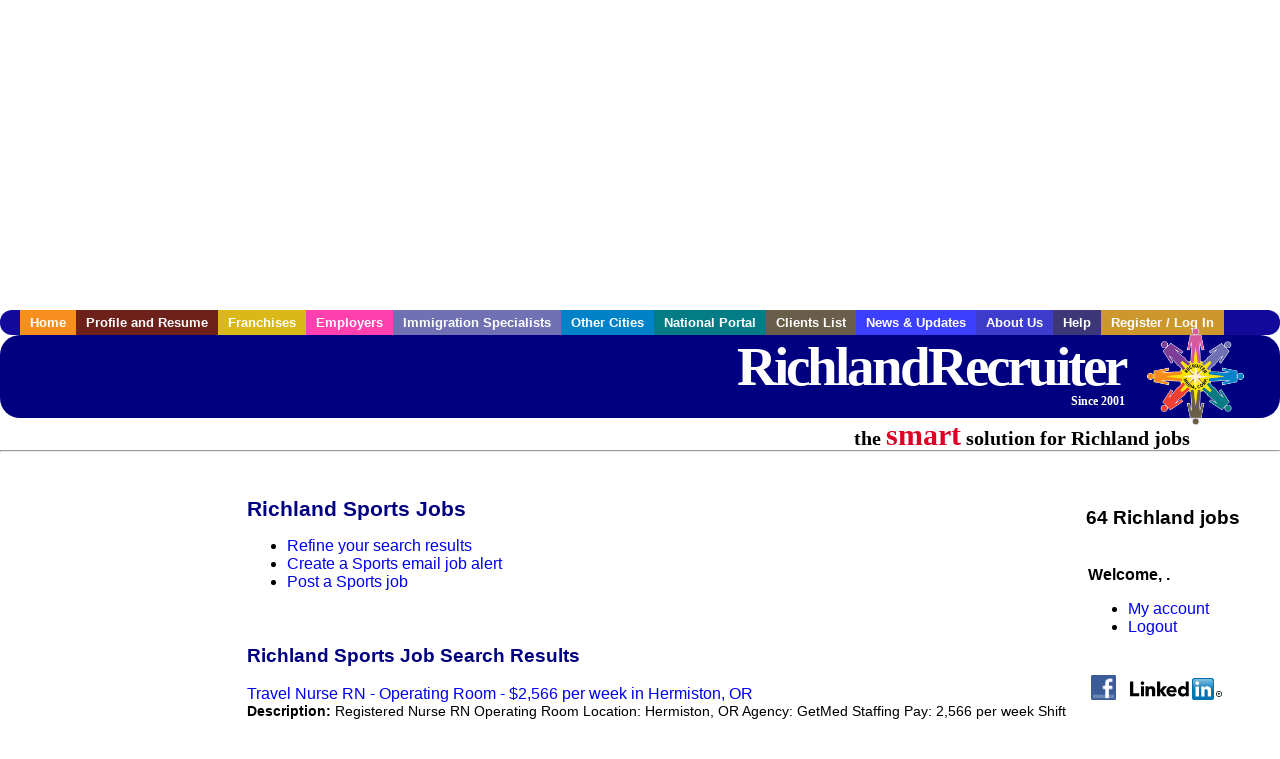

--- FILE ---
content_type: text/html; charset=UTF-8
request_url: https://www.richlandrecruiter.com/c/sports
body_size: 8309
content:

<!-- get_search_category_jobs: SELECT job_alpha FROM searchCategories_JobsByCity WHERE search_category_id=66 AND cities_id=979 ORDER BY `rank` ASC -->

<!-- get_search_category_jobs: 
            SELECT 
                j.alpha as job_alpha,
                s.cities_id, 
                j.title, 
                DATE_FORMAT(s.editdate, '%m/%e/%Y') as editdate, 
                j.location, 
                j.company, 
                j.maintext,
                j.seo_url  
            FROM jobs j 
            INNER JOIN jobs_searchable s ON j.alpha = s.job_alpha
            WHERE j.alpha IN (3885639379,3885767653,3885800501,3885944027,3885990807,3885991253,3885994461,3885996805,3886014903,3886025005,3886028653,3886233081,3886253367,3886638841,3886691561,3886697965,3886709505,3886709975,3886743303,3886743851,3886751533,3887084677,3887091903,3887112847,3887112995,3887113225,3887359905,3885956085,3885976261,3886016683,3886219469,3886242173,3886247615,3886260963,3886645911,3886660123,3886669223,3886674687,3886684943,3886689829,3886706853,3886711681,3886713233,3886713285,3886729203,3886729349,3886756067,3887046773,3887046793,3887101217,3887106261,3887114109,3887363205,3887379419,3887393781,3887393787,3887393791,3887403829,3887412359,3887588377,3887595471,3887596601,3887610291,3887615387)  AND s.featured = 1  ORDER BY field(j.alpha, 3885639379,3885767653,3885800501,3885944027,3885990807,3885991253,3885994461,3885996805,3886014903,3886025005,3886028653,3886233081,3886253367,3886638841,3886691561,3886697965,3886709505,3886709975,3886743303,3886743851,3886751533,3887084677,3887091903,3887112847,3887112995,3887113225,3887359905,3885956085,3885976261,3886016683,3886219469,3886242173,3886247615,3886260963,3886645911,3886660123,3886669223,3886674687,3886684943,3886689829,3886706853,3886711681,3886713233,3886713285,3886729203,3886729349,3886756067,3887046773,3887046793,3887101217,3887106261,3887114109,3887363205,3887379419,3887393781,3887393787,3887393791,3887403829,3887412359,3887588377,3887595471,3887596601,3887610291,3887615387) -->

<!-- get_search_category_jobs: SELECT job_alpha FROM searchCategories_JobsByCity WHERE search_category_id=66 AND cities_id=979 ORDER BY `rank` ASC LIMIT 0, 20 -->

<!-- get_search_category_jobs: 
            SELECT 
                j.alpha as job_alpha,
                s.cities_id, 
                j.title, 
                DATE_FORMAT(s.editdate, '%m/%e/%Y') as editdate, 
                j.location, 
                j.company, 
                j.maintext,
                j.seo_url  
            FROM jobs j 
            INNER JOIN jobs_searchable s ON j.alpha = s.job_alpha
            WHERE j.alpha IN (3885639379,3885767653,3885800501,3885944027,3885990807,3885991253,3885994461,3885996805,3886014903,3886025005,3886028653,3886233081,3886253367,3886638841,3886691561,3886697965,3886709505,3886709975,3886743303,3886743851)  ORDER BY field(j.alpha, 3885639379,3885767653,3885800501,3885944027,3885990807,3885991253,3885994461,3885996805,3886014903,3886025005,3886028653,3886233081,3886253367,3886638841,3886691561,3886697965,3886709505,3886709975,3886743303,3886743851) -->

    <!DOCTYPE html>
    <html>

    <head>
        <title>Richland Sports Jobs, Richland Washington Sports jobs, Richland  jobs</title>
        <meta name="keywords"
              content="Richland Sports Jobs, Richland Washington Sports jobs, Richland  recruiter">
        <meta name="description"
              content="Richland Sports Jobs, Richland Washington Sports jobs, Richland  jobs">
        <META NAME='robots' CONTENT='all'>
<META NAME='revisit-after' CONTENT='7 days'>
<meta http-equiv='Content-Language' content='en-us'>
<meta http-equiv='Content-Type' content='text/html; charset=iso-8859-1'>
        <meta name="viewport" content="width = device-width">

                <script src="http://www.google.com/jsapi">
        </script>
        <script type="text/javascript" charset="utf-8">
            google.load('ads.search', '2');
        </script>
        
        <link href="../../three_column.css" rel="stylesheet" type="text/css">
        <!--[if IE]>
        <link rel="stylesheet" type="text/css" href="../../three_column_ie.css"/>
        <![endif]-->
        <script type='text/javascript'>
var _gaq = _gaq || [];
_gaq.push(['_setAccount', 'G-C11CRJY413']);
_gaq.push(['_trackPageview']);
(function() {
  var ga = document.createElement('script'); ga.type = 'text/javascript'; ga.async = true;
  ga.src = ('https:' == document.location.protocol ? 'https://ssl' : 'http://www') + '.google-analytics.com/ga.js';
  var s = document.getElementsByTagName('script')[0]; s.parentNode.insertBefore(ga, s);
})();
</script>
        <script src="//code.jquery.com/jquery-1.11.0.min.js"></script>
    </head>

<body>

<div id="container">

    <div id="top_banner">
                                <script async src="//pagead2.googlesyndication.com/pagead/js/adsbygoogle.js"></script>
            <!-- Responsive ads -->
            <ins class="adsbygoogle"
                 style="display:block"
                 data-ad-client="ca-pub-5717467728757135"
                 data-ad-slot="3566965600"
                 data-ad-format="auto"
                 data-full-width-responsive="true"></ins>
            <script>
                (adsbygoogle = window.adsbygoogle || []).push({});
            </script>
            </div>

    <div id="navigation">
        	<ul>	<li class='menu-one'><a href='http://www.richlandrecruiter.com/index.php?' title='Richland Sports home'>Home</a></li>	<li class='menu-two'><a href='http://www.richlandrecruiter.com/candidates.php?' title='Richland Sports job seekers'>Profile and Resume</a></li>	<li class='menu-three'><a href='http://recruiternetworks.com/franchises' title='Franchises'>Franchises </a></li>	<li class='menu-four'><a href='http://www.richlandrecruiter.com/recruiters.php?' title='Richland Employers'>Employers</a></li>	<li class='menu-five'><a href='http://www.richlandrecruiter.com/immigration-specialists.php?' title='Richland Immigration Specialists'>Immigration Specialists</a></li>	<li class='menu-six'><a href='http://www.recruiternetworks.com?' title='Other Recruiter Networks Cities'>Other Cities</a></li>	<li class='menu-seven'><a href='http://www.recruiternetworks.com/national/members.php?' title='National Portal'>National Portal</a></li>	<li class='menu-eight'><a href='http://www.recruiternetworks.com/clients.php? '>Clients List</a></li>	<li class='menu-nine'><a href='http://www.richlandrecruiter.com/news-updates.php? '>News & Updates</a></li>	<li class='menu-ten'><a href='http://www.richlandrecruiter.com/faq.php?' title='About Us'>About Us</a></li>	<li class='menu-eleven'><a href='http://www.richlandrecruiter.com/faq.php?#faq' title='Richland Sports help'>Help</a></li>	<li class='menu-twelve'><a href='http://www.richlandrecruiter.com/members.php?' title='Login to my Richland Sports account'>Register / Log In</a></li>	</ul>    </div>

    <div id="masthead">
        	<hr />
	<a class='logo-box' href='https://www.Richlandrecruiter.com/?' title='Search jobs in Richland' id='cityname'>RichlandRecruiter <small style='font-weight: bold'>Since 2001</small></a>
	<a href='http://www.recruiternetworks.com/' title='Recruiter Networks' id='recruiter_media_logo'>Recruiter Media, Inc.</a>
	<div id='tagline'>the <em>smart</em> solution for Richland jobs</div>
        <div class="fb_container">
            <div class="addthis_inline_share_toolbox"></div>
        </div>
    </div>

    <div id="content-container1">
        <div id="content-container2">
            <div class="main-container">
<div class="left-column">

    <div id="section-navigation">

        <div class="block-initial block-mobile">
            <div id="mobile_google_translate_element" class="google_translate_element" style="width: auto !important;"></div>
                        <div class="job-count-box">
                <p>
                    <b>64 Richland jobs</b>
                                    </p>
            </div>
            
        </div>
        <!---  /.block-initial  --->

                    <!-- 160x600 google banner ad -->
            <div id="ad_left_google" style="padding: 20px;">
                                                    <script async src="//pagead2.googlesyndication.com/pagead/js/adsbygoogle.js"></script>
                    <!-- Responsive ads -->
                    <ins class="adsbygoogle"
                        style="display:block"
                        data-ad-client="ca-pub-5717467728757135"
                        data-ad-slot="3566965600"
                        data-ad-format="auto"
                        data-full-width-responsive="true"></ins>
                    <script>
                        (adsbygoogle = window.adsbygoogle || []).push({});
                    </script>
                            </div>
        
        <br/>

                    <!-- 160x600 banner ad -->
            <div id="side_banner" style="text-align: center;">
                            </div>
        
    </div>

</div>
<!-- /.left column -->    <!-- middle column -->
    <div id="content">
        <div style='padding: 20px'></div>
<div class="cat-middle-column">
    <!-- job_search_categories_t_alt.php -->
    
    <div id='div_5px_top_bottom'>
        <h1>Richland Sports Jobs</h1>
        <ul>
            <li>
                <a href="../../job_search.php?&searchstring=sports&category_alpha=&radius="
                   title="Refine Richland job search results">Refine your search results</a>
            </li>
            <li>
                <a href="../../agents_load.php?&linktype=jobseeker"
                   title="Create a Richland email job alert">Create
                    a Sports email job alert</a>
            </li>
            <li>
                <a href="../../job_prices.php?"
                   title="Post a Richland job">Post a Sports job</a>
            </li>
        </ul>
        <span id="message"></span>
    </div>

    
    <div id='div_5px_top_bottom'>

        <!-- begin Google AFS code -->
        
        <div id="auto"></div>

        
<!-- Ad::render() page='job_search_categories' location='job-browse-above-jobs' height='250' width='300' provider='google' caller='job_search_categories_t_alt.php:133' -->
	<div class="adcontainer location_jobbrowseabovejobs width_300 height_250 provider_google ">
<!-- no ad for now -->
	</div>
<!-- /Ad::render() -->


    </div>

    <div class="job-search-category-wrap">
        <div id='div_5px_top_bottom' class="unfeatured-jobs-container" style="clear: both;">
            <h2>Richland Sports Job Search Results</h2>
            <!-- begin unfeatured jobs --><br>
<a href='/healthcare-jobs/3885639379/travel-nurse-rn-operating-room-2566-per-week-in-hermiston-or?searchstring=sports?' title='Travel Nurse RN - Operating Room - $2,566 per week in Hermiston, OR'>Travel Nurse RN - Operating Room - $2,566 per week in Hermiston, OR</a><br>
                        <div style="font-size:90%;">
                            <b>Description:</b> Registered Nurse RN Operating Room Location: Hermiston, OR Agency: GetMed Staffing Pay: 2,566 per week Shift Information: Days - 5 days x 8 hours Contract Duration: 13 Weeks Start Date: 1/19/2026 (more...)<br>                            <b>Company:</b> TravelNurseSource<br>
                            <b>Location: </b>Hermiston<br>
                            <b>Posted on: </b>1970-01-01<br>
                        </div>
                        <br>
<a href='/healthcare-jobs/3885767653/travel-nurse-rn-operating-room-2786-per-week-in-hermiston-or?searchstring=sports?' title='Travel Nurse RN - Operating Room - $2,786 per week in Hermiston, OR'>Travel Nurse RN - Operating Room - $2,786 per week in Hermiston, OR</a><br>
                        <div style="font-size:90%;">
                            <b>Description:</b> Registered Nurse RN Operating Room Location: Hermiston, OR Agency: Openwork Health Pay: 2,786 per week Shift Information: Days - 5 days x 8 hours Contract Duration: 13 Weeks Start Date: ASAP About (more...)<br>                            <b>Company:</b> TravelNurseSource<br>
                            <b>Location: </b>Hermiston<br>
                            <b>Posted on: </b>1970-01-01<br>
                        </div>
                        <br>
<a href='/healthcare-jobs/3885800501/travel-nurse-rn-telemetry-2227-to-2365-per-week-in-hermiston-or?searchstring=sports?' title='Travel Nurse RN - Telemetry - $2,227 to $2,365 per week in Hermiston, OR'>Travel Nurse RN - Telemetry - $2,227 to $2,365 per week in Hermiston, OR</a><br>
                        <div style="font-size:90%;">
                            <b>Description:</b> Registered Nurse RN Telemetry Location: Hermiston, OR Agency: AMN Healthcare Pay: 2,227 to 2,365 per week Shift Information: Days - 3 days x 12 hours Contract Duration: 13 Weeks Start Date: 1/26/2026 (more...)<br>                            <b>Company:</b> TravelNurseSource<br>
                            <b>Location: </b>Hermiston<br>
                            <b>Posted on: </b>1970-01-01<br>
                        </div>
                        <br><div class="gdWidget"><a href="https://www.glassdoor.com/api/api.htm?version=1&action=salaries&t.s=w-m&t.a=c&t.p=594&format=300x250-chart&location=Richland+Washington" target="_gd">Salary in Richland, Washington  Area</a> | More details for <a href="https://www.glassdoor.com/api/api.htm?version=1&action=jobs&t.s=w-m&t.a=c&t.p=594&location=Richland+Washington" target="_gd">Richland, Washington Jobs</a> |<a href="https://www.glassdoor.com/Salaries/index.htm?t.s=w-m&t.a=c&t.p=594" target="_gd">Salary</a></div><script src="https://www.glassdoor.com/static/js/api/widget/v1.js" type="text/javascript"></script><br>
<a href='/healthcare-jobs/3885944027/travel-nurse-rn-labor-amp-delivery-2163-per-week-in-kennewick-wa?searchstring=sports?' title='Travel Nurse RN - Labor &amp; Delivery - $2,163 per week in Kennewick, WA'>Travel Nurse RN - Labor &amp; Delivery - $2,163 per week in Kennewick, WA</a><br>
                        <div style="font-size:90%;">
                            <b>Description:</b> Registered Nurse RN Labor amp Delivery Location: Kennewick, WA Agency: Medical Solutions Pay: 2,163 per week Shift Information: Nights Start Date: ASAP About the Position TravelNurseSource is working (more...)<br>                            <b>Company:</b> TravelNurseSource<br>
                            <b>Location: </b>Kennewick<br>
                            <b>Posted on: </b>1970-01-01<br>
                        </div>
                        <br>
<a href='/healthcare-jobs/3885990807/travel-nurse-rn-labor-amp-delivery-2777-per-week-in-moses-lake-wa?searchstring=sports?' title='Travel Nurse RN - Labor &amp; Delivery - $2,777 per week in Moses Lake, WA'>Travel Nurse RN - Labor &amp; Delivery - $2,777 per week in Moses Lake, WA</a><br>
                        <div style="font-size:90%;">
                            <b>Description:</b> Registered Nurse RN Labor amp Delivery Location: Moses Lake, WA Agency: PRN Healthcare Pay: 2,777 per week Shift Information: Nights - 3 days x 12 hours Contract Duration: 13 Weeks Start Date: (more...)<br>                            <b>Company:</b> TravelNurseSource<br>
                            <b>Location: </b>Moses Lake<br>
                            <b>Posted on: </b>1970-01-01<br>
                        </div>
                        <br>
<a href='/healthcare-jobs/3885991253/travel-nurse-rn-registered-nurse-first-assistant-2326-per-week-in-hermiston-or?searchstring=sports?' title='Travel Nurse RN - Registered Nurse First Assistant - $2,326 per week in Hermiston, OR'>Travel Nurse RN - Registered Nurse First Assistant - $2,326 per week in Hermiston, OR</a><br>
                        <div style="font-size:90%;">
                            <b>Description:</b> Registered Nurse RN Registered Nurse First Assistant Location: Hermiston, OR Agency: Magnet Medical Pay: 2,326 per week Shift Information: Days - 3 days x 12 hours Contract Duration: 13 Weeks Start (more...)<br>                            <b>Company:</b> TravelNurseSource<br>
                            <b>Location: </b>Hermiston<br>
                            <b>Posted on: </b>1970-01-01<br>
                        </div>
                        <br>
<a href='/healthcare-jobs/3885994461/travel-nurse-rn-labor-amp-delivery-2686-per-week-in-moses-lake-wa?searchstring=sports?' title='Travel Nurse RN - Labor &amp; Delivery - $2,686 per week in Moses Lake, WA'>Travel Nurse RN - Labor &amp; Delivery - $2,686 per week in Moses Lake, WA</a><br>
                        <div style="font-size:90%;">
                            <b>Description:</b> Registered Nurse RN Labor amp Delivery Location: Moses Lake, WA Agency: GetMed Staffing Pay: 2,686 per week Shift Information: Nights - 3 days x 12 hours Contract Duration: 13 Weeks Start Date: (more...)<br>                            <b>Company:</b> TravelNurseSource<br>
                            <b>Location: </b>Moses Lake<br>
                            <b>Posted on: </b>1970-01-01<br>
                        </div>
                        <br>
<a href='/healthcare-jobs/3885996805/travel-nurse-rn-hospice-63-per-hour-in-walla-walla-wa?searchstring=sports?' title='Travel Nurse RN - Hospice - $63 per hour in Walla Walla, WA'>Travel Nurse RN - Hospice - $63 per hour in Walla Walla, WA</a><br>
                        <div style="font-size:90%;">
                            <b>Description:</b> Registered Nurse RN Hospice Location: Walla Walla, WA Agency: Adelphi Medical Staffing Pay: 63 per hour Shift Information: Days Contract Duration: 13 Weeks Start Date: ASAP About the Position TravelNurseSource (more...)<br>                            <b>Company:</b> TravelNurseSource<br>
                            <b>Location: </b>Walla Walla<br>
                            <b>Posted on: </b>1970-01-01<br>
                        </div>
                        <br>
<a href='/healthcare-jobs/3886014903/travel-nurse-rn-labor-amp-delivery-2540-to-2731-per-week-in-moses-lake-wa?searchstring=sports?' title='Travel Nurse RN - Labor &amp; Delivery - $2,540 to $2,731 per week in Moses Lake, WA'>Travel Nurse RN - Labor &amp; Delivery - $2,540 to $2,731 per week in Moses Lake, WA</a><br>
                        <div style="font-size:90%;">
                            <b>Description:</b> Registered Nurse RN Labor amp Delivery Location: Moses Lake, WA Agency: Advantage Medical Professionals Pay: 2,540 to 2,731 per week Shift Information: Nights - 3 days x 12 hours Contract Duration: (more...)<br>                            <b>Company:</b> TravelNurseSource<br>
                            <b>Location: </b>Moses Lake<br>
                            <b>Posted on: </b>1970-01-01<br>
                        </div>
                        <br>
<a href='/healthcare-jobs/3886025005/travel-nurse-rn-labor-amp-delivery-2415-to-2569-per-week-in-othello-wa?searchstring=sports?' title='Travel Nurse RN - Labor &amp; Delivery - $2,415 to $2,569 per week in Othello, WA'>Travel Nurse RN - Labor &amp; Delivery - $2,415 to $2,569 per week in Othello, WA</a><br>
                        <div style="font-size:90%;">
                            <b>Description:</b> Registered Nurse RN Labor amp Delivery Location: Othello, WA Agency: Fusion Medical Staffing Pay: 2,415 to 2,569 per week Shift Information: Nights - 3 days x 12 hours Contract Duration: 13 Weeks (more...)<br>                            <b>Company:</b> TravelNurseSource<br>
                            <b>Location: </b>Othello<br>
                            <b>Posted on: </b>1970-01-01<br>
                        </div>
                        <br>
<a href='/healthcare-jobs/3886028653/travel-nurse-rn-medical-surgical-1700-to-1900-per-week-in-kennewick-wa?searchstring=sports?' title='Travel Nurse RN - Medical-Surgical - $1,700 to $1,900 per week in Kennewick, WA'>Travel Nurse RN - Medical-Surgical - $1,700 to $1,900 per week in Kennewick, WA</a><br>
                        <div style="font-size:90%;">
                            <b>Description:</b> Registered Nurse RN Medical-Surgical Location: Kennewick, WA Agency: Titan Medical Group Pay: 1,700 to 1,900 per week Shift Information: Days - 3 days x 12 hours Contract Duration: 13 Weeks Start (more...)<br>                            <b>Company:</b> TravelNurseSource<br>
                            <b>Location: </b>Kennewick<br>
                            <b>Posted on: </b>1970-01-01<br>
                        </div>
                        <br>
<a href='/healthcare-jobs/3886233081/travel-nurse-rn-medical-surgical-1850-to-2050-per-week-in-pasco-wa?searchstring=sports?' title='Travel Nurse RN - Medical-Surgical - $1,850 to $2,050 per week in Pasco, WA'>Travel Nurse RN - Medical-Surgical - $1,850 to $2,050 per week in Pasco, WA</a><br>
                        <div style="font-size:90%;">
                            <b>Description:</b> Registered Nurse RN Medical-Surgical Location: Pasco, WA Agency: Titan Medical Group Pay: 1,850 to 2,050 per week Shift Information: Days - 3 days x 12 hours Contract Duration: 13 Weeks Start Date: (more...)<br>                            <b>Company:</b> TravelNurseSource<br>
                            <b>Location: </b>Pasco<br>
                            <b>Posted on: </b>1970-01-01<br>
                        </div>
                        <br>
<a href='/healthcare-jobs/3886253367/travel-nurse-rn-medical-surgical-2056-per-week-in-pendleton-or?searchstring=sports?' title='Travel Nurse RN - Medical-Surgical - $2,056 per week in Pendleton, OR'>Travel Nurse RN - Medical-Surgical - $2,056 per week in Pendleton, OR</a><br>
                        <div style="font-size:90%;">
                            <b>Description:</b> Registered Nurse RN Medical-Surgical Location: Pendleton, OR Agency: Coast Medical Service Pay: 2,056 per week Shift Information: Nights - 3 days x 12 hours Contract Duration: 10 Weeks Start Date: (more...)<br>                            <b>Company:</b> TravelNurseSource<br>
                            <b>Location: </b>Pendleton<br>
                            <b>Posted on: </b>1970-01-01<br>
                        </div>
                        <br>
<a href='/healthcare-jobs/3886638841/travel-nurse-rn-labor-amp-delivery-1560-to-2500-per-week-in-moses-lake-wa?searchstring=sports?' title='Travel Nurse RN - Labor &amp; Delivery - $1,560 to $2,500 per week in Moses Lake, WA'>Travel Nurse RN - Labor &amp; Delivery - $1,560 to $2,500 per week in Moses Lake, WA</a><br>
                        <div style="font-size:90%;">
                            <b>Description:</b> Registered Nurse RN Labor amp Delivery Location: Moses Lake, WA Agency: JobSquad Pay: 1,560 to 2,500 per week Shift Information: Nights Contract Duration: 13 Weeks Start Date: 2/2/2026 About the (more...)<br>                            <b>Company:</b> TravelNurseSource<br>
                            <b>Location: </b>Moses Lake<br>
                            <b>Posted on: </b>1970-01-01<br>
                        </div>
                        <br>
<a href='/healthcare-jobs/3886691561/travel-nurse-rn-intensive-care-unit-icu-critical-care-1244-per-week-in-kennewick-wa?searchstring=sports?' title='Travel Nurse RN - Intensive Care Unit (ICU) / Critical Care - $1,244 per week in Kennewick, WA'>Travel Nurse RN - Intensive Care Unit (ICU) / Critical Care - $1,244 per week in Kennewick, WA</a><br>
                        <div style="font-size:90%;">
                            <b>Description:</b> Registered Nurse RN Intensive Care Unit ICU / Critical Care Location: Kennewick, WA Agency: Medical Solutions Pay: 1,244 per week Shift Information: Nights Start Date: ASAP About the Position TravelNurseSource (more...)<br>                            <b>Company:</b> TravelNurseSource<br>
                            <b>Location: </b>Kennewick<br>
                            <b>Posted on: </b>1970-01-01<br>
                        </div>
                        <br>
<a href='/healthcare-jobs/3886697965/travel-nurse-rn-medical-surgical-1720-to-1873-per-week-in-kennewick-wa?searchstring=sports?' title='Travel Nurse RN - Medical-Surgical - $1,720 to $1,873 per week in Kennewick, WA'>Travel Nurse RN - Medical-Surgical - $1,720 to $1,873 per week in Kennewick, WA</a><br>
                        <div style="font-size:90%;">
                            <b>Description:</b> Registered Nurse RN Medical-Surgical Location: Kennewick, WA Agency: Host Healthcare Pay: 1,720 to 1,873 per week Shift Information: Nights Contract Duration: 13 Weeks Start Date: 2/9/2026 About (more...)<br>                            <b>Company:</b> TravelNurseSource<br>
                            <b>Location: </b>Kennewick<br>
                            <b>Posted on: </b>1970-01-01<br>
                        </div>
                        <br>
<a href='/healthcare-jobs/3886709505/travel-nurse-rn-neonatal-intensive-care-unit-2204-per-week-in-kennewick-wa?searchstring=sports?' title='Travel Nurse RN - Neonatal Intensive Care Unit - $2,204 per week in Kennewick, WA'>Travel Nurse RN - Neonatal Intensive Care Unit - $2,204 per week in Kennewick, WA</a><br>
                        <div style="font-size:90%;">
                            <b>Description:</b> Registered Nurse RN Neonatal Intensive Care Unit Location: Kennewick, WA Agency: THP Healthcare Staffing Pay: 2,204 per week Shift Information: Nights - 3 days x 12 hours Contract Duration: 13 Weeks (more...)<br>                            <b>Company:</b> TravelNurseSource<br>
                            <b>Location: </b>Kennewick<br>
                            <b>Posted on: </b>1970-01-01<br>
                        </div>
                        <br>
<a href='/healthcare-jobs/3886709975/travel-nurse-rn-neonatal-intensive-care-unit-2014-per-week-in-kennewick-wa?searchstring=sports?' title='Travel Nurse RN - Neonatal Intensive Care Unit - $2,014 per week in Kennewick, WA'>Travel Nurse RN - Neonatal Intensive Care Unit - $2,014 per week in Kennewick, WA</a><br>
                        <div style="font-size:90%;">
                            <b>Description:</b> Registered Nurse RN Neonatal Intensive Care Unit Location: Kennewick, WA Agency: Nationwide Therapy Group Pay: 2,014 per week Shift Information: Nights - 3 days Contract Duration: 13 Weeks Start (more...)<br>                            <b>Company:</b> TravelNurseSource<br>
                            <b>Location: </b>Kennewick<br>
                            <b>Posted on: </b>1970-01-01<br>
                        </div>
                        <br>
<a href='/healthcare-jobs/3886743303/travel-nurse-rn-labor-amp-delivery-3100-to-3118-per-week-in-moses-lake-wa?searchstring=sports?' title='Travel Nurse RN - Labor &amp; Delivery - $3,100 to $3,118 per week in Moses Lake, WA'>Travel Nurse RN - Labor &amp; Delivery - $3,100 to $3,118 per week in Moses Lake, WA</a><br>
                        <div style="font-size:90%;">
                            <b>Description:</b> Registered Nurse RN Labor amp Delivery Location: Moses Lake, WA Agency: Lancesoft Inc Pay: 3,100 to 3,118 per week Shift Information: Nights - 3 days x 12 hours Contract Duration: 13 <br>                            <b>Company:</b> TravelNurseSource<br>
                            <b>Location: </b>Moses Lake<br>
                            <b>Posted on: </b>1970-01-01<br>
                        </div>
                        <br>
<a href='/healthcare-jobs/3886743851/travel-nurse-rn-cardiac-catheterization-lab-2036-per-week-in-hermiston-or?searchstring=sports?' title='Travel Nurse RN - Cardiac Catheterization Lab - $2,036 per week in Hermiston, OR'>Travel Nurse RN - Cardiac Catheterization Lab - $2,036 per week in Hermiston, OR</a><br>
                        <div style="font-size:90%;">
                            <b>Description:</b> Registered Nurse RN Cardiac Catheterization Lab Location: Hermiston, OR Agency: Focus Staff Pay: 2,036 per week Start Date: ASAP About the Position TravelNurseSource is working with Focus Staff to (more...)<br>                            <b>Company:</b> TravelNurseSource<br>
                            <b>Location: </b>Hermiston<br>
                            <b>Posted on: </b>1970-01-01<br>
                        </div>
                                    <!-- end unfeatured jobs -->
        </div>
    </div>
</div>

<div id="end_of_other_related_jobs">Loading more jobs...</div>
<!-- END TEMPLATE job_search_categories_t_alt.php -->
</div>
<!--/.middle-column-->

<script>
  const radius = 100
  let start_row = 20
  const searchstring = 'searchstring=' + "sports"
  const category_url_fragment = 'category_url_fragment=' + ""
  const ajax_more_jobs_url = `/ajax/job_search_infinite_search_results.php?${searchstring}&${category_url_fragment}&radius=${radius}`

  let in_progress = false
  jQuery(window).scroll(function () {
    const top_of_element = $('#end_of_other_related_jobs').offset().top
    const bottom_of_element = $('#end_of_other_related_jobs').offset().top + $('#end_of_other_related_jobs').outerHeight()
    const bottom_of_screen = $(window).scrollTop() + $(window).innerHeight()
    const top_of_screen = $(window).scrollTop()

    if ((bottom_of_screen > top_of_element) && (top_of_screen < bottom_of_element)) {
      if (in_progress) {
        return
      }
      in_progress = true
      start_row += 20
      jQuery.get(ajax_more_jobs_url + `&start_row=${start_row}`, function (data) {
        jQuery('.unfeatured-jobs-container').append(data)
        in_progress = false
      })
    }
  })
</script>


<div id="right_column_container" class="right-column">
    <div id="right_column">

        <div class="block-initial block-tablet">
            <div id="web_google_translate_element" class="google_translate_element"
                 style="margin-top: 50px !important"></div>
                            <div style="font-size:120%; padding-top: 5px">
                    <p>
                        <b>64 Richland jobs</b>
                                            </p>
                </div>
            
        </div>
        <!---  /.block-initial  --->

            
                                    <!-- div id="box_login" -->
                                            <table border="0" cellpadding="0" cellspacing="2">
                            <tr>
                                <td>
                                    <p>
                                        <b>Welcome, .</b>
                                    <ul>
                                        <li><a href="/members.php?">My account</a></li>
                                        <li>
                                            <a href="../../404.php?logout_activated=true">Logout</a>
                                        </li>
                                    </ul>
                                    </p>
                                </td>
                            </tr>
                        </table>
                    

        
        <div id="div_5px_top_bottom">
            <ul class="social-list">
                <li class="fb-btn">
                    <a href="https://www.facebook.com/RecruiterNetworkscom-194344690585216/">
                        <img src="/FB_square.jpg" height="56" width="56" border="0" alt="Find us on Facebook">
                    </a>
                </li>
                <li>
                    <a href="http://www.linkedin.com/company/1600259">
                        <img src="/linkedin.png" border="0" alt="Find us on LinkedIn">
                    </a>
                </li>
                <li>
                                            <!-- Google+ render call -->
                        <script type="text/javascript">
                            (function () {
                                var po = document.createElement('script');
                                po.type = 'text/javascript';
                                po.async = true;
                                po.src = 'https://apis.google.com/js/plusone.js';
                                var s = document.getElementsByTagName('script')[0];
                                s.parentNode.insertBefore(po, s);
                            })();
                        </script>

                        <!-- Google+ +1 button -->
                        <g:plusone annotation="inline"></g:plusone>
                                    </li>
            </ul>

        </div>

        <div id='div_5px_top_bottom'>
<p>Get the latest Washington jobs by following <a href='http://twitter.com/recnetWA'>@recnetWA on Twitter</a>!</p>
<p><a href='/site-map.php#rss'>Richland RSS job feeds</a></p>
</div>

        
<!-- Ad::render() page='job_search_categories' location='right-sidebar' height='90' width='120' provider='google' caller='std_lib.php:521' -->
	<div class="adcontainer location_rightsidebar width_120 height_90 provider_google ">
<!-- no ad for now -->
	</div>
<!-- /Ad::render() -->


    </div>
    <!--    #right_column -->
</div>
<!--    #right_column_container -->

</div>
<!-- /.main-container -->
<div id="footer" class="footer-box">
    <div class="footer-container">
    <div class="widget-wrapper clearfix">
        <div class="footer-widget">
            <p class="footer-title">
                <strong>
                    <a href="/candidates.php?"
                       title="Richland job seekers">JOB SEEKERS</a></strong>
            </p>
            <ul>
                <li>
                    <a href="/job_search.php?"
                       title="Search Richland jobs">Search Richland                        jobs</a>
                </li>
                <li>
                    <a href="/resume_info.php?linktype=jobseeker"
                       title="Post your Richland resume">Post your resume</a>
                </li>
                <li>
                    <a href="/agents_load.php?linktype=jobseeker"
                       title="Email Richland job alters">Email job alerts</a>
                </li>
                <li>
                    <a href="/members.php?linktype=jobseeker"
                       title="Log in to Richland Recruiter">Register</a> / <a
                            href="/members.php?linktype=jobseeker" class="submenu">Log in</a>
                </li>
            </ul>

        </div>

        <div class="footer-widget">
            <p class="footer-title">
                <strong><a href="/recruiters.php?"
                           title="Richland employers">EMPLOYERS</a></strong>
            </p>
            <ul>
                <li>
                    <a href="/job_prices.php?"
                       title="Post Richland jobs">Post
                        jobs</a>
                </li>
                <li>
                    <a href="/resume_search.php?"
                       title="Richland Recruiter - search resumes">Search resumes</a>
                </li>
                <li>
                    <a href="/agents_load.php?linktype=recruiter"
                       title="Email Richland job alters">Email resume alerts</a>
                </li>
                <li>
                    <a href="/advertise.php?"
                       title="Richland Recruiter banner ads">Advertise</a>
                </li>
            </ul>

        </div>

        <div class="footer-widget">
            <p class="footer-title">
                <strong><a href="/immigration-specialists.php?"
                           title="Richland employers">IMMIGRATION SPECIALISTS</a></strong>
            </p>
            <ul>
                <li>
                    <a href="/job_prices.php?"
                       title="Post Richland jobs">Post jobs</a>
                </li>
                <li>
                    <a href="/immigration-specialists.php#faq-section"
                       title="Richland Immigration Questions and Answers">Immigration FAQs</a>
                </li>
                <li>
                    <a href="/immigration-specialists.php?"
                       title="Post Richland jobs">Learn more</a>
                </li>
            </ul>
        </div>

        <div class="footer-widget">
            <p class="footer-title">
                <strong>MORE</strong>
            </p>
            <ul>
                <li>
                    <a href="/faq.php?" title="Richland Recruiter FAQ">FAQ</a>
                </li>
                <li>
                    <a href="/contact.php?"
                       title="Richland Recruiter contact">Contact
                        us</a>
                </li>
                <li>
                    <a href="/site-map.php?"
                       title="Richland Recruiter sitemap">Sitemap</a>
                </li>
                <li>
                    <a href="../../faq.php?#legalterms"
                       title="Richland Recruiter legal">Legal</a>
                </li>
                <li>
                    <a href="../../faq.php?#privacy"
                       title="Richland Recruiter privacy">Privacy</a>
                </li>
            </ul>
        </div>

        <div class="footer-widget">
            <p class="footer-title">
                <strong>NEARBY CITIES</strong>
            </p>
            <a href='http://www.Kennewickrecruiter.com?' class='submenu'>Kennewick, WA Jobs</a><br /><a href='http://www.Pascorecruiter.com?' class='submenu'>Pasco, WA Jobs</a><br /><a href='http://www.Yakimarecruiter.com?' class='submenu'>Yakima, WA Jobs</a><br />        </div>
    </div>

    <div id="footer_nav" class="footer-nav">

        <p>
            <a href="/?">Home</a> &nbsp; &nbsp;
            <a href="/candidates.php?">Profile and Resume</a> &nbsp; &nbsp;
            <a href="/job_search.php?">Browse Jobs</a> &nbsp; &nbsp;
            <a href="/recruiters.php?">Employers</a> &nbsp; &nbsp;
            <a href="http://www.recruiternetworks.com">Other Cities</a> &nbsp; &nbsp;
            <a href="/faq.php?">About Us</a> &nbsp; &nbsp;
            <a href="/contact.php?">Contact Us</a> &nbsp; &nbsp;
            <a href="/faq.php?#faq">Help</a> &nbsp; &nbsp;
            <a href="/faq.php?#legalterms">Terms of Use</a> &nbsp; &nbsp;
            <a href="/members.php?">Register / Log In</a>
        </p>

        <div style="text-align:center;">

            <p>
                Copyright &copy; 2001 - 2026 <a href='http://www.recruitermedia.com' class='submenu'>Recruiter Media Corporation</a> - <a href='/index.php?' title='Richland jobs' class='submenu'>Richland Jobs</a><br />                
		<style>
			div.authorizeNetSealWrapper {
				display: flex;
				align-items: center;
				justify-content: center;
			}
			
			div.authorizeNetSealWrapper .AuthorizeNetSeal {
				width: 50%;
			}
		</style>
		<div class='authorizeNetSealWrapper'>
			<!-- (c) 2005, 2018. Authorize.Net is a registered trademark of CyberSource Corporation --> <div class="AuthorizeNetSeal"> <script type="text/javascript" language="javascript">var ANS_customer_id="728a80ca-dde8-41ec-ae33-9dd889c8d003";</script> <script type="text/javascript" language="javascript" src="//verify.authorize.net:443/anetseal/seal.js" ></script> </div>
		</div>
	            </p>

            <div id="bottom_banner">
                
<!-- Ad::render() page='job_search_categories' location='leaderboard-bottom' height='90' width='728' provider='contextweb' caller='std_lib.php:251' -->
	<div class="adcontainer location_leaderboardbottom width_728 height_90 provider_contextweb ">

			<!-- <script type="text/javascript" src="http://ad-cdn.technoratimedia.com/00/25/74/uat_7425.js?ad_size=728x90"></script> -->
		
	</div>
<!-- /Ad::render() -->

            </div>

            <!-- 728x15 footer text links -->
            
<!-- Ad::render() page='job_search_categories' location='footer' height='15' width='728' provider='google' caller='std_lib.php:526' -->
	<div class="adcontainer location_footer width_728 height_15 provider_google ">
<!-- no ad for now -->
	</div>
<!-- /Ad::render() -->


        </div>

    </div><!-- #footer_nav -->
    </div>
</div>
<!-- #footer -->


</div><!-- #content-container2 -->
</div><!-- #content-container1 -->

</div><!-- #container -->

<!-- Kontera ContentLink(TM);-->
<div class="google-lang-box" style="padding-top:65px;">
    <script type="text/javascript">
        function setCookie(name,value,days) {
            var expires = "";
            if (days) {
                var date = new Date();
                date.setTime(date.getTime() + (days*24*60*60*1000));
                expires = "; expires=" + date.toUTCString();
            }
            document.cookie = name + "=" + (value || "")  + expires + "; path=/";
        }
        function getCookie(name) {
            var nameEQ = name + "=";
            var ca = document.cookie.split(';');
            for(var i=0;i < ca.length;i++) {
                var c = ca[i];
                while (c.charAt(0)==' ') c = c.substring(1,c.length);
                if (c.indexOf(nameEQ) == 0) return c.substring(nameEQ.length,c.length);
            }
            return null;
        }

        function googleTranslateElementInit() {
            var googleTranslationLanguage = getCookie("googtrans");
            var googleTranslationOptOut = getCookie("googtransopt");

            if ((googleTranslationLanguage == null && googleTranslationOptOut == null) || getParameterByName('lang')) {
                var users_language = "en";

                setCookie("googtrans","/en/"+users_language,"1969-12-31T23:59:59.000Z");
                new google.translate.TranslateElement({pageLanguage: 'en', layout: google.translate.TranslateElement.InlineLayout.SIMPLE, gaTrack: true, gaId: 'UA-18070549-2'}, getGoogleTranslateElement());
            }
            else {
                new google.translate.TranslateElement({pageLanguage: 'en', layout: google.translate.TranslateElement.InlineLayout.SIMPLE, gaTrack: true, gaId: 'UA-18070549-2'}, getGoogleTranslateElement());
            }
        }

        function getParameterByName(variable) {
            var query = window.location.search.substring(1);
            var vars = query.split("&");
            for (var i=0;i<vars.length;i++) {
                var pair = vars[i].split("=");
                if(pair[0] == variable){return pair[1];}
            }
            return(false);
        }

        function isMobile() {
            return /Android|webOS|iPhone|iPad|iPod|BlackBerry|IEMobile|Opera Mini/i.test(navigator.userAgent);
        }

        function getGoogleTranslateElement() {
            return isMobile() ? "mobile_google_translate_element" : "web_google_translate_element";
        }
    </script><script type="text/javascript" src="//translate.google.com/translate_a/element.js?cb=googleTranslateElementInit"></script>
</div>

<style>
    .google_translate_element {
        padding-top: 15px !important;
        margin: 0 auto !important;
    }
</style></body>

</html>

<!-- /footer.php -->

<!-- CacheControl: maxAge=43200s, renderTime=0.117s, startTime=2026-01-20 15:25:59, cacheHeadersSent=true -->


<!-- Wrote to cache file /home/portland/public_html/cache/4/6/4/2d4253923761b0ed8da985c824929 -->



--- FILE ---
content_type: text/html; charset=utf-8
request_url: https://accounts.google.com/o/oauth2/postmessageRelay?parent=https%3A%2F%2Fwww.richlandrecruiter.com&jsh=m%3B%2F_%2Fscs%2Fabc-static%2F_%2Fjs%2Fk%3Dgapi.lb.en.2kN9-TZiXrM.O%2Fd%3D1%2Frs%3DAHpOoo_B4hu0FeWRuWHfxnZ3V0WubwN7Qw%2Fm%3D__features__
body_size: 161
content:
<!DOCTYPE html><html><head><title></title><meta http-equiv="content-type" content="text/html; charset=utf-8"><meta http-equiv="X-UA-Compatible" content="IE=edge"><meta name="viewport" content="width=device-width, initial-scale=1, minimum-scale=1, maximum-scale=1, user-scalable=0"><script src='https://ssl.gstatic.com/accounts/o/2580342461-postmessagerelay.js' nonce="TNhBdriI6jM97TtFqATO1A"></script></head><body><script type="text/javascript" src="https://apis.google.com/js/rpc:shindig_random.js?onload=init" nonce="TNhBdriI6jM97TtFqATO1A"></script></body></html>

--- FILE ---
content_type: text/html; charset=utf-8
request_url: https://www.google.com/recaptcha/api2/aframe
body_size: 262
content:
<!DOCTYPE HTML><html><head><meta http-equiv="content-type" content="text/html; charset=UTF-8"></head><body><script nonce="hAHfJs2YnErvBoeU-snboQ">/** Anti-fraud and anti-abuse applications only. See google.com/recaptcha */ try{var clients={'sodar':'https://pagead2.googlesyndication.com/pagead/sodar?'};window.addEventListener("message",function(a){try{if(a.source===window.parent){var b=JSON.parse(a.data);var c=clients[b['id']];if(c){var d=document.createElement('img');d.src=c+b['params']+'&rc='+(localStorage.getItem("rc::a")?sessionStorage.getItem("rc::b"):"");window.document.body.appendChild(d);sessionStorage.setItem("rc::e",parseInt(sessionStorage.getItem("rc::e")||0)+1);localStorage.setItem("rc::h",'1768922792250');}}}catch(b){}});window.parent.postMessage("_grecaptcha_ready", "*");}catch(b){}</script></body></html>